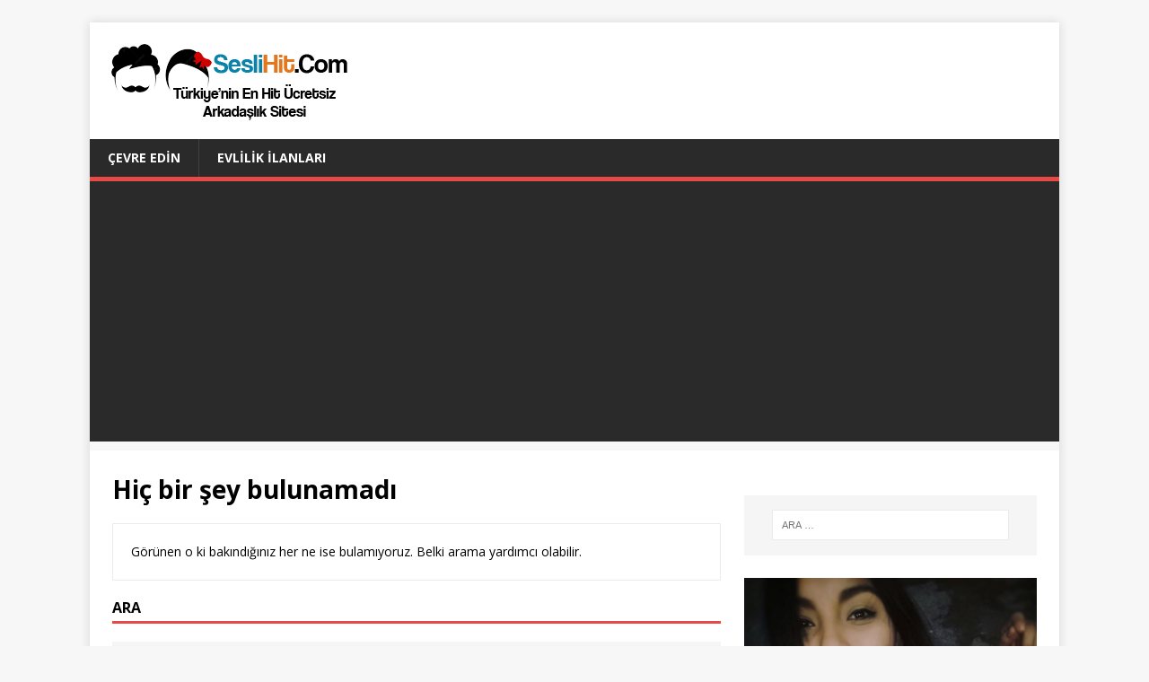

--- FILE ---
content_type: text/html; charset=utf-8
request_url: https://www.google.com/recaptcha/api2/aframe
body_size: 267
content:
<!DOCTYPE HTML><html><head><meta http-equiv="content-type" content="text/html; charset=UTF-8"></head><body><script nonce="9lPmW-Z6WjNbMFW71oqn9g">/** Anti-fraud and anti-abuse applications only. See google.com/recaptcha */ try{var clients={'sodar':'https://pagead2.googlesyndication.com/pagead/sodar?'};window.addEventListener("message",function(a){try{if(a.source===window.parent){var b=JSON.parse(a.data);var c=clients[b['id']];if(c){var d=document.createElement('img');d.src=c+b['params']+'&rc='+(localStorage.getItem("rc::a")?sessionStorage.getItem("rc::b"):"");window.document.body.appendChild(d);sessionStorage.setItem("rc::e",parseInt(sessionStorage.getItem("rc::e")||0)+1);localStorage.setItem("rc::h",'1769072959147');}}}catch(b){}});window.parent.postMessage("_grecaptcha_ready", "*");}catch(b){}</script></body></html>

--- FILE ---
content_type: text/javascript;charset=UTF-8
request_url: https://whos.amung.us/pingjs/?k=znchdncfdn&t=Samsung%20%C3%A7ama%C5%9F%C4%B1r%20Makinesi%205c%20hatas%C4%B1%20%C3%87%C3%B6z%C3%BCm%C3%BC%20%7C%20Seslihit.Com&c=d&x=https%3A%2F%2Fseslihit.com%2Fhit%2Fsamsung-camasir-makinesi-5c-hatasi-cozumu&y=&a=0&v=27&r=3611
body_size: -49
content:
WAU_r_d('1','znchdncfdn',0);

--- FILE ---
content_type: application/javascript
request_url: https://t.dtscout.com/pv/?_a=v&_h=seslihit.com&_ss=wjs8033cb6&_pv=1&_ls=0&_u1=1&_u3=1&_cc=us&_pl=d&_cbid=6xe0&_cb=_dtspv.c
body_size: -282
content:
try{_dtspv.c({"b":"chrome@131"},'6xe0');}catch(e){}